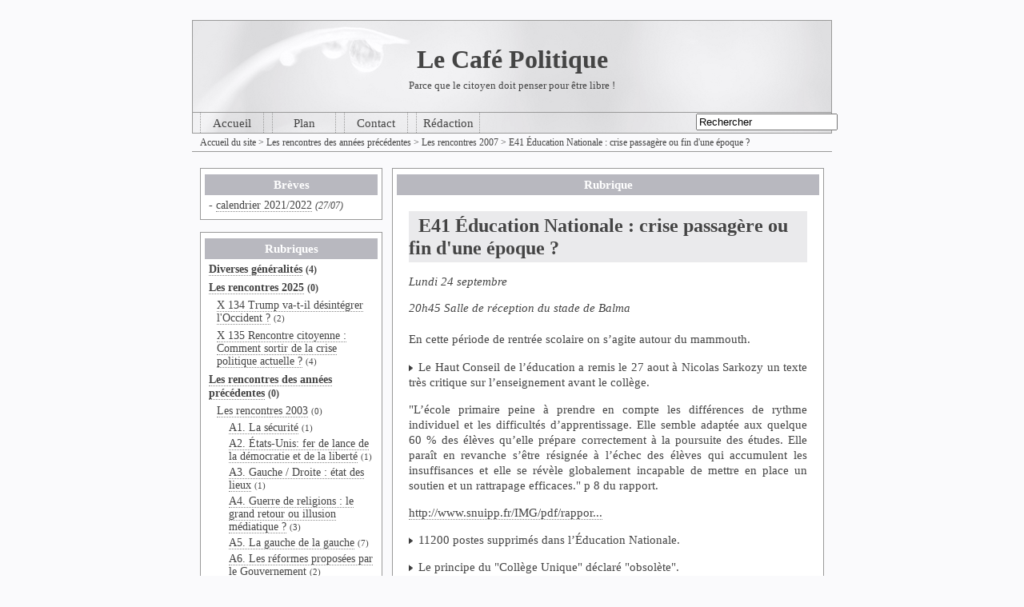

--- FILE ---
content_type: text/html; charset=utf-8
request_url: http://lecafepolitique.free.fr/spip.php?rubrique63
body_size: 8922
content:

<!DOCTYPE HTML PUBLIC "-//W3C//DTD HTML 4.01 Transitional//EN" "http://www.w3.org/TR/html4/loose.dtd">
<html lang="fr"> <!-- rubrique.html -->
	<head>
		
			
				<title>E41 Éducation Nationale : crise passagère ou fin d'une époque ? - Le Café Politique</title>
				<link rel="alternate" type="application/rss+xml" title="Syndiquer cette rubrique" href="http://lecafepolitique.free.fr/spip.php?page=backend&amp;id_rubrique=63" />
			
		
		<meta http-equiv="Content-Type" content="text/html; charset=utf-8" />
		<meta name="generator" content="SPIP" />
		<!-- Feuilles de style -->
		<link rel="stylesheet" href="squelettes/style.css" type="text/css" />
		<link rel="stylesheet" href="squelettes/styleperso.css" type="text/css" />
		<script type="text/javascript">

  var _gaq = _gaq || [];
  _gaq.push(['_setAccount', 'UA-32862846-1']);
  _gaq.push(['_trackPageview']);

  (function() {
    var ga = document.createElement('script'); ga.type = 'text/javascript'; ga.async = true;
    ga.src = ('https:' == document.location.protocol ? 'https://ssl' : 'http://www') + '.google-analytics.com/ga.js';
    var s = document.getElementsByTagName('script')[0]; s.parentNode.insertBefore(ga, s);
  })();

</script>
	</head>
	<body dir="ltr">
		<!-- Bloc principal englobant tous les autres -->
		<div id="mgs_page">

			<!-- Bloc d'en tete -->
			<div id="mgs_tete">
				<!-- Bloc d'inclusion du bandeau d'en tete -->
				
<!-- inc-bandeau.html -->
<!-- Bloc bandeau nom du site et menus generaux -->
<div id="mgs_bandeau">
	
	<h1><br />Le Café Politique</h1>
	<div class="mgs_descriptif">Parce que le citoyen doit penser pour être libre&nbsp;!</div>
</div><div id="mgs_menu_tete">
	<ul>
		<li><a href="http://lecafepolitique.free.fr/">Accueil</a></li>
		<li><a href="http://lecafepolitique.free.fr/spip/IMG/jpg/IMG/pdf/)https:/www.mondialisation.ca/les-dirigeants-arabes-dans-lhabit-du-serviteur-volontaire/ecrire/spip.php?page=plan">Plan</a></li>
		<li><a href="mailto:lecafepolitique@free.fr">Contact</a></li>
		<li><a href="ecrire/">R&eacute;daction</a></li>
		<li class="mgs_form_rech"><div class="formulaire_spip formulaire_recherche">
<a name="formulaire_recherche" id="formulaire_recherche"></a>
<form action="http://lecafepolitique.free.fr/spip.php?page=recherche" method="get"><div>
	
<input name='page' value='recherche' type='hidden' />
	
	<label for="recherche">Rechercher</label>
	<input type="text" class="forml" name="recherche" id="recherche" value="Rechercher" onfocus="this.value='';" />
</div>
</form>
</div></li>
	</ul>
</div>
<!-- /inc-bandeau.html -->
				
				<!-- Bloc hierarchie de navigation -->
				<div id="mgs_hierarchie">
					<a href="http://lecafepolitique.free.fr/">Accueil du site</a>
					
						&gt; <a href="spip.php?rubrique2">Les rencontres des années précédentes</a>
					
						&gt; <a href="spip.php?rubrique55">Les rencontres 2007</a>
					
						&gt; <a href="spip.php?rubrique63">E41 Éducation Nationale : crise passagère ou fin d'une époque ?</a>
					
				</div>
			</div> <!-- /mgs_tete -->
			
							
			<!-- Bloc central avec les menus et le contenu -->
			<div id="mgs_corps">

				<!-- Bloc menus de navigation -->
				<div id="mgs_navigation">
					<!-- Bloc d'inclusion du menu de navigation -->
					


<!-- inc-menu.html -->

<!-- Bloc liste des 10 dernieres breves -->

<div class="mgs_menu">
	<ul class="general">
		<li class="mgs_menu_titre">Br&egrave;ves</li>
		
		<li class="mgs_menu_item_breve">
			- <a href="spip.php?breve23" title="calendrier 2021/2022">calendrier 2021/2022</a>
			 <small><em>(27/07)</em></small>
		</li>
		
	</ul>
</div>


<!-- Bloc liste hierarchique de toutes les rubirques existantes -->
<div class="mgs_menu">
	<ul class="general">
		<li class="mgs_menu_titre">Rubriques</li>
		<li class="mgs_menu_item_0"><a href="spip.php?rubrique1">Diverses généralités</a>&nbsp;<small>(4)</small></li>
		<li class="mgs_menu_item_0"><a href="spip.php?rubrique199">Les rencontres 2025</a>&nbsp;<small>(0)</small></li>
		<li class="mgs_menu_item_1"><a href="spip.php?rubrique200">X 134 Trump va-t-il désintégrer l'Occident ?</a>&nbsp;<small>(2)</small></li>
		<li class="mgs_menu_item_1"><a href="spip.php?rubrique201">X 135 Rencontre citoyenne : Comment sortir de la crise politique actuelle ?</a>&nbsp;<small>(4)</small></li>
		<li class="mgs_menu_item_0"><a href="spip.php?rubrique2">Les rencontres des années précédentes</a>&nbsp;<small>(0)</small></li>
		<li class="mgs_menu_item_1"><a href="spip.php?rubrique37">Les rencontres 2003</a>&nbsp;<small>(0)</small></li>
		<li class="mgs_menu_item_2"><a href="spip.php?rubrique13">A1. La sécurité</a>&nbsp;<small>(1)</small></li>
		<li class="mgs_menu_item_2"><a href="spip.php?rubrique4">A2. États-Unis: fer de lance de la démocratie et de la liberté</a>&nbsp;<small>(1)</small></li>
		<li class="mgs_menu_item_2"><a href="spip.php?rubrique5">A3. Gauche / Droite : état des lieux</a>&nbsp;<small>(1)</small></li>
		<li class="mgs_menu_item_2"><a href="spip.php?rubrique6">A4. Guerre de religions : le grand retour ou illusion médiatique ?</a>&nbsp;<small>(3)</small></li>
		<li class="mgs_menu_item_2"><a href="spip.php?rubrique7">A5. La gauche de la gauche</a>&nbsp;<small>(7)</small></li>
		<li class="mgs_menu_item_2"><a href="spip.php?rubrique8">A6. Les réformes proposées par le Gouvernement</a>&nbsp;<small>(2)</small></li>
		<li class="mgs_menu_item_2"><a href="spip.php?rubrique18">A7. Plus ou moins d'impôt...Pour qui? Pour quoi?</a>&nbsp;<small>(4)</small></li>
		<li class="mgs_menu_item_2"><a href="spip.php?rubrique20">A8. Enfance en souffrance</a>&nbsp;<small>(3)</small></li>
		<li class="mgs_menu_item_2"><a href="spip.php?rubrique19">A9. Derrière le voile</a>&nbsp;<small>(3)</small></li>
		<li class="mgs_menu_item_1"><a href="spip.php?rubrique38">Les rencontres 2004</a>&nbsp;<small>(0)</small></li>
		<li class="mgs_menu_item_2"><a href="spip.php?rubrique21">B10.  Médias et politique</a>&nbsp;<small>(3)</small></li>
		<li class="mgs_menu_item_2"><a href="spip.php?rubrique23">B11 Elections régionales et cantonales</a>&nbsp;<small>(3)</small></li>
		<li class="mgs_menu_item_2"><a href="spip.php?rubrique24">B12 Projet de droite / Projet de gauche</a>&nbsp;<small>(2)</small></li>
		<li class="mgs_menu_item_2"><a href="spip.php?rubrique28">B13 La santé</a>&nbsp;<small>(2)</small></li>
		<li class="mgs_menu_item_2"><a href="spip.php?rubrique29">B14 Quelle Europe voulons nous faire ?</a>&nbsp;<small>(3)</small></li>
		<li class="mgs_menu_item_2"><a href="spip.php?rubrique31">B15. Rentrée sociale et politique </a>&nbsp;<small>(3)</small></li>
		<li class="mgs_menu_item_2"><a href="spip.php?rubrique32">B16 Après l'élection américaine</a>&nbsp;<small>(2)</small></li>
		<li class="mgs_menu_item_2"><a href="spip.php?rubrique33">B17 La paix en Palestine : demain ou dans mille ans ?</a>&nbsp;<small>(3)</small></li>
		<li class="mgs_menu_item_1"><a href="spip.php?rubrique39">Les rencontres 2005</a>&nbsp;<small>(0)</small></li>
		<li class="mgs_menu_item_2"><a href="spip.php?rubrique34">C18  Comment agir politiquement dans une démocratie?</a>&nbsp;<small>(2)</small></li>
		<li class="mgs_menu_item_2"><a href="spip.php?rubrique35">C19 Quelle Terre laisserons-nous à nos enfants ?</a>&nbsp;<small>(4)</small></li>
		<li class="mgs_menu_item_2"><a href="spip.php?rubrique36">C20 Référendum sur le projet de traité constitutionnel</a>&nbsp;<small>(4)</small></li>
		<li class="mgs_menu_item_2"><a href="spip.php?rubrique40">C21 Opinions citoyennes, choix politiques.</a>&nbsp;<small>(2)</small></li>
		<li class="mgs_menu_item_2"><a href="spip.php?rubrique41">C22 Après le référendum, la politique continue</a>&nbsp;<small>(3)</small></li>
		<li class="mgs_menu_item_2"><a href="spip.php?rubrique43">C23 La nature comme enjeu politique</a>&nbsp;<small>(4)</small></li>
		<li class="mgs_menu_item_2"><a href="spip.php?rubrique44">C24 Le modèle social français</a>&nbsp;<small>(3)</small></li>
		<li class="mgs_menu_item_2"><a href="spip.php?rubrique45">C25 Banlieues : les Exclus de la République</a>&nbsp;<small>(4)</small></li>
		<li class="mgs_menu_item_1"><a href="spip.php?rubrique46">Les rencontres 2006</a>&nbsp;<small>(0)</small></li>
		<li class="mgs_menu_item_2"><a href="spip.php?rubrique48">D26     OGM : enjeux sanitaires, environnementaux, économiques et démocratiques</a>&nbsp;<small>(1)</small></li>
		<li class="mgs_menu_item_2"><a href="spip.php?rubrique47">D27 CPE/CNE </a>&nbsp;<small>(1)</small></li>
		<li class="mgs_menu_item_2"><a href="spip.php?rubrique49">D28 Changer la société : réformes, crises, ruptures.</a>&nbsp;<small>(4)</small></li>
		<li class="mgs_menu_item_2"><a href="spip.php?rubrique50">D29 Notre "salut" passe t-il par la croissance ?.</a>&nbsp;<small>(6)</small></li>
		<li class="mgs_menu_item_2"><a href="spip.php?rubrique51">D30 Entre masturbation intellectuelle et engagement partisan : A quoi sert le Café Politique ?</a>&nbsp;<small>(0)</small></li>
		<li class="mgs_menu_item_2"><a href="spip.php?rubrique52">D31  Une politique d'immigration cohérente est-elle possible ?</a>&nbsp;<small>(3)</small></li>
		<li class="mgs_menu_item_2"><a href="spip.php?rubrique53">D32 Faire de la politique autrement</a>&nbsp;<small>(2)</small></li>
		<li class="mgs_menu_item_2"><a href="spip.php?rubrique54">D33 La droite divisée : quels sont les clivages ?</a>&nbsp;<small>(2)</small></li>
		<li class="mgs_menu_item_1"><a href="spip.php?rubrique55">Les rencontres 2007</a>&nbsp;<small>(0)</small></li>
		<li class="mgs_menu_item_2"><a href="spip.php?rubrique56">E34 La gauche et les présidentielles..</a>&nbsp;<small>(3)</small></li>
		<li class="mgs_menu_item_2"><a href="spip.php?rubrique57">E35 Quelle place pour l'écologie dans la politique ?</a>&nbsp;<small>(6)</small></li>
		<li class="mgs_menu_item_2"><a href="spip.php?rubrique58">E36 Grand débat citoyen.</a>&nbsp;<small>(5)</small></li>
		<li class="mgs_menu_item_2"><a href="spip.php?rubrique59">E37 Soirée électorale du 22 avril</a>&nbsp;<small>(1)</small></li>
		<li class="mgs_menu_item_2"><a href="spip.php?rubrique60">E38 La France entre deux élections</a>&nbsp;<small>(3)</small></li>
		<li class="mgs_menu_item_2"><a href="spip.php?rubrique61">E39 Un Dimanche de Campagne</a>&nbsp;<small>(0)</small></li>
		<li class="mgs_menu_item_2"><a href="spip.php?rubrique62">E40. 2007 : rupture et refondation ou simples adaptations ?</a>&nbsp;<small>(0)</small></li>
		<li class="mgs_menu_item_2"><a href="spip.php?rubrique63">E41 Éducation Nationale : crise passagère ou fin d'une époque ?</a>&nbsp;<small>(1)</small></li>
		<li class="mgs_menu_item_2"><a href="spip.php?rubrique64">E42 L’ECONOMIE SOCIALE DANS UNE ECONOMIE MONDIALISEE</a>&nbsp;<small>(3)</small></li>
		<li class="mgs_menu_item_2"><a href="spip.php?rubrique65">E43  Entre rupture sur la forme et évolution sur le fond, quelle est la nouvelle politique internationale de la France ?</a>&nbsp;<small>(2)</small></li>
		<li class="mgs_menu_item_1"><a href="spip.php?rubrique66">Les Rencontres 2008</a>&nbsp;<small>(0)</small></li>
		<li class="mgs_menu_item_2"><a href="spip.php?rubrique67">F44 La ville durable</a>&nbsp;<small>(5)</small></li>
		<li class="mgs_menu_item_2"><a href="spip.php?rubrique68">F45 Municipales 2008</a>&nbsp;<small>(2)</small></li>
		<li class="mgs_menu_item_2"><a href="spip.php?rubrique69">F46 Le travail : une approche économique.</a>&nbsp;<small>(3)</small></li>
		<li class="mgs_menu_item_2"><a href="spip.php?rubrique70">F47 Mai 68 : inventaire avant liquidation ?</a>&nbsp;<small>(1)</small></li>
		<li class="mgs_menu_item_2"><a href="spip.php?rubrique71">F48 Agriculture mondiale : comment mettre fin à la faim ?</a>&nbsp;<small>(4)</small></li>
		<li class="mgs_menu_item_2"><a href="spip.php?rubrique72">F49 Démocratie et contrôle social</a>&nbsp;<small>(3)</small></li>
		<li class="mgs_menu_item_2"><a href="spip.php?rubrique73">F50 Crise financière et économique : causes et conséquences.</a>&nbsp;<small>(3)</small></li>
		<li class="mgs_menu_item_2"><a href="spip.php?rubrique74">F51 Entre volonté politique, contraintes économiques, pression sociale et réflexions éthiques, où va notre justice ?</a>&nbsp;<small>(2)</small></li>
		<li class="mgs_menu_item_1"><a href="spip.php?rubrique75">Les rencontres 2009</a>&nbsp;<small>(0)</small></li>
		<li class="mgs_menu_item_2"><a href="spip.php?rubrique76">G52 La communauté urbaine du Grand Toulouse. Changements, projets, défis. </a>&nbsp;<small>(2)</small></li>
		<li class="mgs_menu_item_2"><a href="spip.php?rubrique77">G53 Quelle Europe faut-il construire pour affronter la crise ?</a>&nbsp;<small>(4)</small></li>
		<li class="mgs_menu_item_2"><a href="spip.php?rubrique78">G54 Les touaregs, le nucléaire, l'Afrique et nous...</a>&nbsp;<small>(2)</small></li>
		<li class="mgs_menu_item_2"><a href="spip.php?rubrique79">G55 Nicolas Sarkozy ; deux ans et un peu plus après l'élection présidentielle</a>&nbsp;<small>(1)</small></li>
		<li class="mgs_menu_item_2"><a href="spip.php?rubrique80">G56 Taxe carbone, emprunt national, prime à la casse...  Comment faire de la croissance verte ?</a>&nbsp;<small>(5)</small></li>
		<li class="mgs_menu_item_2"><a href="spip.php?rubrique81">G57 Travailleurs en souffrance</a>&nbsp;<small>(3)</small></li>
		<li class="mgs_menu_item_2"><a href="spip.php?rubrique82">G58  Copenhague : la mondialisation à l'épreuve du climat.</a>&nbsp;<small>(3)</small></li>
		<li class="mgs_menu_item_1"><a href="spip.php?rubrique83">Les rencontres 2010</a>&nbsp;<small>(0)</small></li>
		<li class="mgs_menu_item_2"><a href="spip.php?rubrique84">H 59 Face à la crise : le risque de la xénophobie</a>&nbsp;<small>(3)</small></li>
		<li class="mgs_menu_item_2"><a href="spip.php?rubrique85">H60 Que peut-on attendre des élections régionales ?</a>&nbsp;<small>(4)</small></li>
		<li class="mgs_menu_item_2"><a href="spip.php?rubrique86">H61 La réforme des retraites.</a>&nbsp;<small>(6)</small></li>
		<li class="mgs_menu_item_2"><a href="spip.php?rubrique87">H62  Gouverner la ville : Les habitants face à la puissance publique en Californie.</a>&nbsp;<small>(1)</small></li>
		<li class="mgs_menu_item_2"><a href="spip.php?rubrique88">H63   L'art, la société et la politique</a>&nbsp;<small>(2)</small></li>
		<li class="mgs_menu_item_2"><a href="spip.php?rubrique89">H64 Réformes et expulsions contestées, affaires et crises qui n’en finissent pas ; une rentrée difficile pour le pouvoir. </a>&nbsp;<small>(2)</small></li>
		<li class="mgs_menu_item_2"><a href="spip.php?rubrique90">H65 Bilan social et politique d’une mobilisation exceptionnelle</a>&nbsp;<small>(3)</small></li>
		<li class="mgs_menu_item_1"><a href="spip.php?rubrique91">Les rencontres 2011</a>&nbsp;<small>(0)</small></li>
		<li class="mgs_menu_item_2"><a href="spip.php?rubrique92">I66 Notre système de santé est-il performant ? </a>&nbsp;<small>(1)</small></li>
		<li class="mgs_menu_item_2"><a href="spip.php?rubrique93">I67 Énergie nucléaire, gaz de schiste, pétrole, charbon...  périls et nécessités.</a>&nbsp;<small>(2)</small></li>
		<li class="mgs_menu_item_2"><a href="spip.php?rubrique94">I68 Le maire et le citoyen à l’épreuve de la complexité intercommunale</a>&nbsp;<small>(1)</small></li>
		<li class="mgs_menu_item_2"><a href="spip.php?rubrique95">I69 Assemblée générale du Café Politique</a>&nbsp;<small>(1)</small></li>
		<li class="mgs_menu_item_2"><a href="spip.php?rubrique97">I70 Enseignement supérieur et recherche : état des lieux et perspectives</a>&nbsp;<small>(4)</small></li>
		<li class="mgs_menu_item_2"><a href="spip.php?rubrique98">I71 Europe : le temps des désillusions.</a>&nbsp;<small>(6)</small></li>
		<li class="mgs_menu_item_1"><a href="spip.php?rubrique99">Les rencontres 2012</a>&nbsp;<small>(0)</small></li>
		<li class="mgs_menu_item_2"><a href="spip.php?rubrique100">J72 Concilier croissance, justice sociale et environnement</a>&nbsp;<small>(4)</small></li>
		<li class="mgs_menu_item_2"><a href="spip.php?rubrique101">J73  Présidentielle : les candidats, les propositions, le peuple</a>&nbsp;<small>(2)</small></li>
		<li class="mgs_menu_item_2"><a href="spip.php?rubrique102">J74 Législatives : débat citoyen</a>&nbsp;<small>(3)</small></li>
		<li class="mgs_menu_item_2"><a href="spip.php?rubrique103">J75 Assemblée générale du Café Politique</a>&nbsp;<small>(0)</small></li>
		<li class="mgs_menu_item_2"><a href="spip.php?rubrique104">J76 Quel cap pour François Hollande ?</a>&nbsp;<small>(3)</small></li>
		<li class="mgs_menu_item_2"><a href="spip.php?rubrique105">J77 Alimentation : un choix de société</a>&nbsp;<small>(8)</small></li>
		<li class="mgs_menu_item_1"><a href="spip.php?rubrique107">Les rencontres 2013</a>&nbsp;<small>(0)</small></li>
		<li class="mgs_menu_item_2"><a href="spip.php?rubrique108">K78 Une approche politique de la société numérique</a>&nbsp;<small>(4)</small></li>
		<li class="mgs_menu_item_2"><a href="spip.php?rubrique109">K79 Populisme : les contradictions de la démocratie</a>&nbsp;<small>(3)</small></li>
		<li class="mgs_menu_item_2"><a href="spip.php?rubrique110">K80 Toulouse Métropole à l'heure du développement durable</a>&nbsp;<small>(2)</small></li>
		<li class="mgs_menu_item_2"><a href="spip.php?rubrique111">K81 Assemblée générale du Café Politique</a>&nbsp;<small>(0)</small></li>
		<li class="mgs_menu_item_2"><a href="spip.php?rubrique112">K82 Les scientifiques, les médias et la politique</a>&nbsp;<small>(2)</small></li>
		<li class="mgs_menu_item_2"><a href="spip.php?rubrique113">K83 Cultures, territoires et politique</a>&nbsp;<small>(2)</small></li>
		<li class="mgs_menu_item_1"><a href="spip.php?rubrique114">Les rencontres 2014</a>&nbsp;<small>(0)</small></li>
		<li class="mgs_menu_item_2"><a href="spip.php?rubrique115">M84 Débat public : les élections municipales à Balma</a>&nbsp;<small>(4)</small></li>
		<li class="mgs_menu_item_2"><a href="spip.php?rubrique116">M85 Dans quel monde voulons-nous vivre ?</a>&nbsp;<small>(9)</small></li>
		<li class="mgs_menu_item_2"><a href="spip.php?rubrique118">M86 Élections européennes</a>&nbsp;<small>(5)</small></li>
		<li class="mgs_menu_item_2"><a href="spip.php?rubrique119">M87 Assemblée générale du Café Politique</a>&nbsp;<small>(0)</small></li>
		<li class="mgs_menu_item_2"><a href="spip.php?rubrique120">M88 La réforme territoriale</a>&nbsp;<small>(2)</small></li>
		<li class="mgs_menu_item_2"><a href="spip.php?rubrique121">M89 Quelle gauche pour demain ?</a>&nbsp;<small>(4)</small></li>
		<li class="mgs_menu_item_1"><a href="spip.php?rubrique122">Les rencontres 2015</a>&nbsp;<small>(0)</small></li>
		<li class="mgs_menu_item_2"><a href="spip.php?rubrique123">N90 Emploi : penser global, agir local</a>&nbsp;<small>(3)</small></li>
		<li class="mgs_menu_item_2"><a href="spip.php?rubrique124">N91 République et laïcité</a>&nbsp;<small>(3)</small></li>
		<li class="mgs_menu_item_2"><a href="spip.php?rubrique129">N92 Rencontre autour de l'actualité politique</a>&nbsp;<small>(1)</small></li>
		<li class="mgs_menu_item_2"><a href="spip.php?rubrique128">N93 Adapter la ville au changement climatique</a>&nbsp;<small>(4)</small></li>
		<li class="mgs_menu_item_2"><a href="spip.php?rubrique131">N94 Les élections régionales</a>&nbsp;<small>(2)</small></li>
		<li class="mgs_menu_item_2"><a href="spip.php?rubrique132">N95 Les enjeux de la COP21</a>&nbsp;<small>(3)</small></li>
		<li class="mgs_menu_item_1"><a href="spip.php?rubrique134">Les rencontres 2016</a>&nbsp;<small>(0)</small></li>
		<li class="mgs_menu_item_2"><a href="spip.php?rubrique133">O096 2015/... : la France en guerre</a>&nbsp;<small>(3)</small></li>
		<li class="mgs_menu_item_2"><a href="spip.php?rubrique137">O097 Quelle agriculture pour demain ?</a>&nbsp;<small>(1)</small></li>
		<li class="mgs_menu_item_2"><a href="spip.php?rubrique135">O098 Assemblée générale du Café Politique</a>&nbsp;<small>(1)</small></li>
		<li class="mgs_menu_item_2"><a href="spip.php?rubrique138">O099 La démocratie</a>&nbsp;<small>(2)</small></li>
		<li class="mgs_menu_item_2"><a href="spip.php?rubrique139">O100 Balma dans la métropole : horizon 2030</a>&nbsp;<small>(0)</small></li>
		<li class="mgs_menu_item_1"><a href="spip.php?rubrique141">Les rencontres 2017</a>&nbsp;<small>(2)</small></li>
		<li class="mgs_menu_item_2"><a href="spip.php?rubrique140">P101 La "gauche" est-elle hors course ?</a>&nbsp;<small>(2)</small></li>
		<li class="mgs_menu_item_2"><a href="spip.php?rubrique144">P102 Élections : faire... ou défaire l'Europe ?</a>&nbsp;<small>(1)</small></li>
		<li class="mgs_menu_item_2"><a href="spip.php?rubrique145">P103 Législatives : débat citoyen</a>&nbsp;<small>(0)</small></li>
		<li class="mgs_menu_item_2"><a href="spip.php?rubrique146">P104 La France est-elle en marche vers le libéralisme autoritaire ?</a>&nbsp;<small>(2)</small></li>
		<li class="mgs_menu_item_1"><a href="spip.php?rubrique150">Les rencontres 2018</a>&nbsp;<small>(0)</small></li>
		<li class="mgs_menu_item_2"><a href="spip.php?rubrique149">Q105 Jusqu'où l'inégalité est-elle acceptable en démocratie ?</a>&nbsp;<small>(2)</small></li>
		<li class="mgs_menu_item_2"><a href="spip.php?rubrique151">Q106 Intelligence Artificielle : faut-il avoir peur des robots ou des hommes ? </a>&nbsp;<small>(6)</small></li>
		<li class="mgs_menu_item_2"><a href="spip.php?rubrique152">Q107  Faut-il adapter ou euthanasier le modèle social français ?</a>&nbsp;<small>(5)</small></li>
		<li class="mgs_menu_item_2"><a href="spip.php?rubrique153">Q108  Le libéralisme économique est-il compatible avec l'écologie ?</a>&nbsp;<small>(6)</small></li>
		<li class="mgs_menu_item_2"><a href="spip.php?rubrique154">Q109 L'eau de Toulouse Métropole</a>&nbsp;<small>(2)</small></li>
		<li class="mgs_menu_item_1"><a href="spip.php?rubrique156">Les rencontres 2019</a>&nbsp;<small>(1)</small></li>
		<li class="mgs_menu_item_2"><a href="spip.php?rubrique155">R110 La réponse du Café Politique à Emmanuel Macron</a>&nbsp;<small>(11)</small></li>
		<li class="mgs_menu_item_2"><a href="spip.php?rubrique157">R111 Souveraineté populaire, souveraineté nationale </a>&nbsp;<small>(2)</small></li>
		<li class="mgs_menu_item_2"><a href="spip.php?rubrique159">R112 Elections européennes </a>&nbsp;<small>(3)</small></li>
		<li class="mgs_menu_item_2"><a href="spip.php?rubrique160">R113  Effondrement, déclin ou résilience : quel avenir pour notre civilisation ?</a>&nbsp;<small>(4)</small></li>
		<li class="mgs_menu_item_1"><a href="spip.php?rubrique161">Les rencontres 2020</a>&nbsp;<small>(0)</small></li>
		<li class="mgs_menu_item_2"><a href="spip.php?rubrique162">S114 Emmanuel Macron et l'illusion du "en même temps"</a>&nbsp;<small>(4)</small></li>
		<li class="mgs_menu_item_2"><a href="spip.php?rubrique163">S115 Débat public :  les élections municipales à Balma</a>&nbsp;<small>(0)</small></li>
		<li class="mgs_menu_item_2"><a href="spip.php?rubrique165">S116 Que nous apprend le Covid-19 ?</a>&nbsp;<small>(6)</small></li>
		<li class="mgs_menu_item_2"><a href="spip.php?rubrique167">S117 Questions autour de la dette publique</a>&nbsp;<small>(3)</small></li>
		<li class="mgs_menu_item_2"><a href="spip.php?rubrique169">S118 Usage des données et des modèles scientifiques dans le débat public</a>&nbsp;<small>(3)</small></li>
		<li class="mgs_menu_item_2"><a href="spip.php?rubrique170">S119 Vers un choix libre de sa fin de vie ?</a>&nbsp;<small>(4)</small></li>
		<li class="mgs_menu_item_1"><a href="spip.php?rubrique171">Les rencontres 2021</a>&nbsp;<small>(0)</small></li>
		<li class="mgs_menu_item_2"><a href="spip.php?rubrique172">T120 Comment arbitrer entre sécurité et libertés démocratiques ?</a>&nbsp;<small>(4)</small></li>
		<li class="mgs_menu_item_2"><a href="spip.php?rubrique173">T121  Quels combats pour la gauche au 21ème siècle ?</a>&nbsp;<small>(5)</small></li>
		<li class="mgs_menu_item_2"><a href="spip.php?rubrique176">T122 La France est-elle encore un grand pays scientifique ?</a>&nbsp;<small>(7)</small></li>
		<li class="mgs_menu_item_2"><a href="spip.php?rubrique177">T123 Alimentation : responsabilité individuelle et enjeux collectifs</a>&nbsp;<small>(5)</small></li>
		<li class="mgs_menu_item_1"><a href="spip.php?rubrique178">Les rencontres 2022</a>&nbsp;<small>(0)</small></li>
		<li class="mgs_menu_item_2"><a href="spip.php?rubrique179">U124 Abstention : l'impasse démocratique</a>&nbsp;<small>(6)</small></li>
		<li class="mgs_menu_item_2"><a href="spip.php?rubrique183">U125 Climat : la France à l'heure des choix énergétiques</a>&nbsp;<small>(8)</small></li>
		<li class="mgs_menu_item_2"><a href="spip.php?rubrique184">U126 Histoire et mémoire : Comment faire vivre la mémoire des luttes sociales et politiques</a>&nbsp;<small>(3)</small></li>
		<li class="mgs_menu_item_2"><a href="spip.php?rubrique185">U127 Annulé. Législatives 2022 : débat citoyen</a>&nbsp;<small>(0)</small></li>
		<li class="mgs_menu_item_2"><a href="spip.php?rubrique186">U128 Inflation</a>&nbsp;<small>(1)</small></li>
		<li class="mgs_menu_item_2"><a href="spip.php?rubrique187">U129 Malaise dans l'éducation</a>&nbsp;<small>(4)</small></li>
		<li class="mgs_menu_item_1"><a href="spip.php?rubrique188">Les rencontres 2023</a>&nbsp;<small>(1)</small></li>
		<li class="mgs_menu_item_2"><a href="spip.php?rubrique194">V130 Retraites : exigences comptables et désir de justice sociale</a>&nbsp;<small>(2)</small></li>
		<li class="mgs_menu_item_2"><a href="spip.php?rubrique195">V131 Débat libre sur les questions d'actualités</a>&nbsp;<small>(0)</small></li>
		<li class="mgs_menu_item_1"><a href="spip.php?rubrique196">Les rencontres 2024</a>&nbsp;<small>(1)</small></li>
		<li class="mgs_menu_item_2"><a href="spip.php?rubrique197">W 132 Élections européennes</a>&nbsp;<small>(3)</small></li>
		<li class="mgs_menu_item_2"><a href="spip.php?rubrique198">W 133 Élections législatives 2024</a>&nbsp;<small>(0)</small></li>
		<li class="mgs_menu_item_0"><a href="spip.php?rubrique17">Textes divers</a>&nbsp;<small>(52)</small></li>
		
	</ul>
</div>

<!-- Bloc liste des 10 dernieres message des forums -->



<!-- Bloc liste des 10 dernieres sites references -->

<div class="mgs_menu">
	<ul class="general">
		<li class="mgs_menu_titre">Sites</li>
		
		<li class="mgs_menu_item_breve">
			- <a href="http://www.dietetiquebruzac.com/fr/index.php">DIETETIQUE, COMPORTEMENT</a>
		</li>
		
		<li class="mgs_menu_item_breve">
			- <a href="http://www.cyberacteurs.org/">Cyberacteurs</a>
		</li>
		
		<li class="mgs_menu_item_breve">
			- <a href="http://meilleursite.org/politique/">Meilleurs sites politiques</a>
		</li>
		
		<li class="mgs_menu_item_breve">
			- <a href="http://geo-phile.net/">Geo-phile</a>
		</li>
		
		<li class="mgs_menu_item_breve">
			- <a href="http://apcveb.free.fr">APCVEB</a>
		</li>
		
	</ul>
</div>


<!-- Bloc liste des 10 dernieres syndications -->

<!-- /inc-menu.html -->
					
					<!-- Bloc d'inclusion du pied de page (logos Rss et Spip) -->
					

<!-- inc-pied.html -->
<div class="mgs_menu">

<div>
	<a href="http://lecafepolitique.free.fr/spip/IMG/jpg/IMG/pdf/)https:/www.mondialisation.ca/les-dirigeants-arabes-dans-lhabit-du-serviteur-volontaire/ecrire/(http:/www.dietetiquebruzac.com/fr/spip.php?page=backend" title="Syndiquer tout le site">
		<img src="dist/feed.png" alt="Suivre la vie du site" width="16" height="16" class="format_png" />
		<small>&nbsp;RSS&nbsp;2.0</small>
	</a> |
	<a href="http://www.spip.net" title="Site r&eacute;alis&eacute; avec SPIP">
		<img src="dist/spip.png" alt="SPIP" width="48" height="16" class="format_png" />
	</a>
</div>

<!-- début du code Toulouse-annuaire -->
<div><a href="http://www.toulouse-annuaire.com/actualite/politique/" title="référencé sur Toulouse-annuaire">Référencé sur Toulouse-annuaire</a></div>
<!-- fin du code Toulouse-annuaire -->

<!-- début du code Wikio -->
<a target="_blank" href="http://www.wikio.fr/subscribethis?url=http%3A%2F%2Flecafepolitique.free.fr%2Fspip.php%3Fpage%3Dbackend"><img src="http://www.wikio.fr/shared/images/wikiothis/buttons/wikio_btn_abo-univ_rounded_fr.png" style="border: none;" alt="http://www.wikio.fr"/></a>
<!-- fin du code Wikio -->

<!-- /inc-pied.html -->
</div>
				</div> <!-- /mgs_navigation -->


				<!-- Bloc du contenu principal -->
				<div class="contenu" id="mgs_principal">
					<!-- Boucle principale -->
					
					
					<!-- Bloc d'infos de la rubrique selectionnee -->
					<div class="mgs_bloc">
						<ul class="general">
							<li class="mgs_menu_titre">Rubrique</li>
							<li class="mgs_menu_item_article">
								
								<h2 class="mgs_titre">&nbsp;&nbsp;E41 Éducation Nationale : crise passagère ou fin d'une époque ?</h2>
							        <div class="mgs_intro"><p class="spip">Lundi 24 septembre</p>

<p class="spip">20h45 Salle de réception du stade de Balma</p></div>
								<div class="mgs_texte"><p class="spip">En cette période de rentrée scolaire on s&#8217;agite autour du mammouth.</p>

<p class="spip"><img src="dist/puce.gif" width="8" height="11" alt="-" />&nbsp;Le Haut Conseil de l’éducation a remis le 27 aout à Nicolas Sarkozy un texte très critique sur l’enseignement avant le collège.</p>

<p class="spip">"L’école primaire peine à prendre en compte les différences de rythme individuel et les difficultés d’apprentissage. Elle semble adaptée aux quelque 60&nbsp;% des élèves qu’elle prépare correctement à la poursuite des études. Elle paraît en revanche s’être résignée à l’échec des élèves qui accumulent les insuffisances et elle se révèle globalement incapable de mettre en place un soutien et un rattrapage efficaces." p 8 du rapport.</p>

<p class="spip"><a href="http://www.snuipp.fr/IMG/pdf/rapportHCE_final_ok.pdf" class="spip_url spip_out">http://www.snuipp.fr/IMG/pdf/rappor...</a></p>

<p class="spip"><img src="dist/puce.gif" width="8" height="11" alt="-" />&nbsp;11200 postes supprimés dans l&#8217;Éducation Nationale.</p>

<p class="spip"><img src="dist/puce.gif" width="8" height="11" alt="-" />&nbsp;Le principe du "Collège Unique" déclaré "obsolète".</p>

<p class="spip"><img src="dist/puce.gif" width="8" height="11" alt="-" />&nbsp;la carte scolaire en voie de disparition.</p>

<p class="spip"><img src="dist/puce.gif" width="8" height="11" alt="-" />&nbsp;Les enquêtes comparatives internationales telles que PISA et PIRLS confirment d&#8217;année en année le recul de la France. Notre pays semble de moins en moins capable de former une jeunesse apte à aborder avec profit l&#8217;enseignement supérieur.</p>

<p class="spip"><a href="http://www.oecd.org/document/8/0,3343,fr_2649_34515_2675408_1_1_1_1,00.html" class="spip_url spip_out">http://www.oecd.org/document/8/0,33...</a></p>

<p class="spip"><a href="http://portal.unesco.org/education/fr/ev.php-URL_ID=36039&amp;URL_DO=DO_TOPIC&amp;URL_SECTION=201.html" class="spip_url spip_out">http://portal.unesco.org/education/...</a></p>

<p class="spip">Certains sociologues, comme Eric Maurin, voient dans les difficultés actuelles le prix à payer pour démocratiser un système anciennement réservé à la bourgeoisie. Cette démocratisation s&#8217;est pourtant faite essentiellement dans les années 60/80, époque où les programmes étaient extrêmement exigeants. Le bilan est discutable, mais c&#8217;est en s&#8217;appuyant sur une vision assez négative, que le pouvoir en place semble vouloir justifier sa politique éducative.</p>

<p class="spip"><img src="dist/puce.gif" width="8" height="11" alt="-" />&nbsp;Économie sur l&#8217;enseignement de masse grâce à des réductions sur les horaires d&#8217;enseignement et donc de postes.</p>

<p class="spip"><img src="dist/puce.gif" width="8" height="11" alt="-" />&nbsp;Dérégulation (carte scolaire, contenus des programmes, moyens financiers...) pour essayer de faciliter la compétition entre établissements.</p>

<p class="spip"><img src="dist/puce.gif" width="8" height="11" alt="-" />&nbsp;Grand retour du respect et de l&#8217;autorité dans le discours pédagogique.</p>

<p class="spip">La privatisation ne semble pas dans l&#8217;immédiat à l&#8217;ordre du jour, mais l&#8217;école semble évoluer en profondeur. Dans le temps, l&#8217;École essayait d&#8217;être une Institution Républicaine, chargée de former des citoyens responsables, cultivés et efficaces. Maintenant, dans notre société de consommation, les parents doivent définir le meilleur parcours pour rentrer dans les établissements, qui prépareront au mieux leurs enfants à la compétition sociale. L&#8217;élitisme républicain, qui mettait en avant les figures de Pasteur ou de Marie Curie, est mort depuis longtemps. La volonté d&#8217;épanouir la jeunesse, rêve des "pédagogistes", n&#8217;est plus à l&#8217;ordre du jour. L&#8217;école maintenant veut fabriquer les nouvelles élites modernes, celles qui se mesurent à la capacité à gagner beaucoup d&#8217;argent.</p>

<p class="spip">Adapter ce qui doit l&#8217;être, tout en conservant l&#8217;essentiel des grandes valeurs éducatives, est certainement un enjeu majeur pour le pouvoir en place mais aussi pour tous les français.</p>

<p class="spip">C&#8217;est sur ce thème que nous vous invitons à venir débattre ce lundi 24 septembre.</p>

<p class="spip">L&#8217;équipe du Café Politique</p>

<hr class="spip" />
<p class="spip"><img src="dist/puce.gif" width="8" height="11" alt="-" />&nbsp;Si ce sujet vous inspire, vous pouvez envoyer une contribution qui sera placée sur le site&nbsp;: <a href="http://lecafepolitique.free.fr" class="spip_url spip_out">http://lecafepolitique.free.fr</a> 
<br /><img src="dist/puce.gif" width="8" height="11" alt="-" />&nbsp;La salle de réception du stade de Balma se trouve derrière les tribunes du stade au premier étage. Le stade est près de la sortie de la rocade N&#176;16 (Balma / Soupetard) au premier Rond point en direction de Balma. Il y a un grand parking à l&#8217;entrée du stade. 
<br /><img src="dist/puce.gif" width="8" height="11" alt="-" />&nbsp;Pour des renseignements ou pour donner l&#8217;adresse d&#8217;amis qui veulent suivre nos activités écrire à&nbsp;: <a href="mailto:fsp@cict.fr" class="spip_url spip_out">fsp@cict.fr</a> ou téléphoner au 05 61 24 44 59</p></div>
								<h4 class="mgs_repondre"></h4>
							</li>
						</ul>
					</div>
					
					 <!-- Boucle des sous-roubriques -->
					
					
					 <!-- Boucle des articles -->
					<div id="fragment_html_719970a31cff9e519e12f643558900dc_articles" class="fragment">
					<div class="mgs_bloc">
						<ul class="general">
							<li class="mgs_menu_titre">Articles publi&eacute;s : 1&nbsp;<small>(tri&eacute;s par date)</small>
								</li>
							
							<li class="mgs_menu_item_article">
								
								<h3 class="mgs_titre">&nbsp;&nbsp;<a href="spip.php?article165">Enjeux éducatifs</a></h3>
								<p class="mgs_infos">jeudi 20 septembre 2007, par  <a href="spip.php?auteur22">Joseph Saint Pierre</a></p>
								<div class="mgs_intro">Je pense que l’expression "Éducation Nationale" et la présentation du café risquent de ramener les enjeux éducatifs à ceux de la seule institution scolaire, de&nbsp;(...)</div>
								<div class="mgs_chemin"></div>
							</li>
							
							
						</ul>
					</div>
					<!-- /fragment_html_719970a31cff9e519e12f643558900dc_articles --></div>					
					
					
					
				</div> <!-- /contenu -->
			</div> <!-- /corps -->
		</div> <!-- /page -->
	</body>
</html> <!-- /rubrique.html -->


--- FILE ---
content_type: text/css
request_url: http://lecafepolitique.free.fr/squelettes/style.css
body_size: 18065
content:
/****************************************************/
/* MiniGriSpip 1.4.2 - 2006 (c) FredoMkb */
/* Styles pour le squelette "MiniGriSpip" */

/****************************************************/
/*** Styles generaux qui s'appliquent à l'ensemble des documents Html... ***/
/** Parametres du fond de la page totale **/
/* La balise "body" */
body {
	background-color: #fafafc;
}

/* Parametres generaux des titres, balises "h1" à "h6" */
h1,h2,h3,h4,h5,h6 {
	line-height: 1em;
	font-weight: bold;
	margin: 0px;
	padding: 0px;
}

/** Parametres generaux des liens **/
/* Liens simples */
a {
	text-decoration: none;
	color: #444;
	border-bottom-style: dotted;
	border-bottom-color: #888;
	border-bottom-width: 1px;
}

/* Liens simples (syntaxe alternative) */
a:link {
	text-decoration: none;
	color: #444;
	border-bottom-style: dotted;
	border-bottom-color: #888;
	border-bottom-width: 1px;
}

/* Liens visites */
a:visited {
	text-decoration: none;
	color: #444;
	border-bottom-style: dotted;
	border-bottom-color: #888;
	border-bottom-width: 1px;
}

/* Liens survoles */
a:hover {
	text-decoration: none;
	color: #444;
	border-bottom-color: #444;
	border-bottom-width: 1px;
	border-bottom-style: solid;
	background-color: #eaeaec;
	border-bottom-color: #000;
}

/* Liens sur les images */
/* Pour supprimer l'affichage d'un cadre noir autour
des images comportant un lien sous Firefox */
a img {
	text-decoration: none;
	border-style: none;
}

/****************************************************/
/*** Le bloc "page" qui englobe tout le site ***/
#mgs_page {
	width: 800px;
	color: #444;
	font-size: 1em;
	margin-right: auto;
	margin-left: auto;
	background-color: #fafafc;
}

/****************************************************/
/*** Le bloc "tete" qui englobe tous les elements de l'en-tete du site ***/
/** Le bloc "tete" lui meme **/
#mgs_tete {
	width: 800px;
	border-style: none;
	margin: 0px;
	padding: 0px;
	background-color: #fafafc;
}

/** Parametres des liens dans l'en-tete **/
/* Liens simples */
#mgs_tete a, #mgs_tete a:link {
	text-decoration: none;
	color: #444;
	border-style: none;
}

/* Liens survoles */
#mgs_tete a:hover {
	color: #000;
	background-color: #eaeaec;
}

/** Parametres du bloc "bandeau" contenant l'image et le titre du site **/
/* Le bloc "bandeau" lui meme */
#mgs_bandeau {
	text-align:center;
	height: 140px;
	border:1px solid #999;
	margin-top: 25px;
	margin-bottom: 0px;
	background-color: #eaeaec;
	padding: 0px;
	background-repeat: no-repeat;
	background-image: url(FondBandeau.png);
}

/* Le titre et le descriptif du site */
#mgs_bandeau h1 {
	margin: 0px 120px;
	padding: 0px;
}

.mgs_descriptif {
	font-size: 0.8em;
	line-height: 1.2em;
	text-align: center;
	margin: 10px 120px 0px;
	padding: 0;
}

/** Parametres des menus de l'en-tete : Accueil, Plan, Contact et Redaction **/
/* Le bloc "menu" lui meme */
#mgs_menu_tete {
	font-size: 0.95em;
	text-align: center;
	line-height: 1em;
	height: 25px;
	margin: 0px;
	margin-top: -27px;
	padding: 0px;
	border-top-color: #999;
	border-top-width: 1px;
	border-top-style: solid;
}

/* La liste des boutons */
#mgs_menu_tete ul {
	list-style: none;
	margin: 0px;
	padding-right: 5px;
	padding-left: 5px;
	padding-top: 0px;
	padding-bottom: 0px;
	height: 100%;
}

/* Chaque bouton */
#mgs_menu_tete li {
	list-style: none;
	text-align: center;
	width: 80px;
	float: left;
	padding: 0px;
	height: 100%;
	margin-top: 0px;
	margin-right: 5px;
	margin-bottom: 0px;
	margin-left: 5px;
}

/** Parametres des liens des menus de l'en-tete **/
/* Liens simples */
#mgs_menu_tete li a, #mgs_menu_tete li a:link {
	display: block;
	border-right-color: #999;
	border-right-style: dotted;
	border-right-width: 1px;
	border-left-color: #999;
	border-left-style: dotted;
	border-left-width: 1px;
	height: 100%;
	padding: 0px;
	margin: 0px;
	line-height: 175%;
}

/* Liens survoles */
#mgs_menu_tete li a:hover {
	border-right-style: solid;
	border-left-style: solid;
	background-color: #fff;
}

/** Parametres du champ de recherche des menus de l'en-tete **/
/* Le champ de recherche lui meme */
#mgs_menu_tete .mgs_form_rech {
	clear: none; 
	float: right;
	width: 160px;
	margin: 1px 5px;
	padding: 0px;
	background-color: inherit;
}

/* Les liens simples du champ de recherche */
.mgs_form_rech a, .mgs_form_rech a:link {
	border-style: none;
}

/* Les liblelles du champ de recherche */
#mgs_menu_tete label {
	display: none;
}

/* Le formulaire du champ de recherche */
#mgs_menu_tete form {
	margin: 0px;
	padding: 0px;
}

/** Parametres du bandeau contenant la hierarchie des pages **/
/* Le bandeau lui meme */
#mgs_hierarchie {
	font-size: 0.75em;
	text-align: left;
	margin: 0px;
	padding-top: 5px;
	padding-bottom: 3px;
	padding-right: 10px;
	padding-left: 10px;
	border-bottom-color: #999;
	border-bottom-style: solid;
	border-bottom-width: 1px;
}

/****************************************************/
/*** Parametres generaux de l'affichage des chemins d'acces ***/
/* Formatage du contenu des hierarchies */
.mgs_chemin {
	font-size: 0.75em;
	text-align: left;
	margin: 0px;
	padding-top: 3px;
	padding-bottom: 3px;
	padding-right: 0px;
	padding-left: 0px;
	border-bottom-color: #999;
	border-bottom-style: solid;
	border-bottom-width: 1px;	
}

/* Formatage liens simples des hierarchies */
.mgs_chemin a, .mgs_chemin a:link {
	text-decoration: none;
	color: #444;
	border-style: none;
}

/* Formatage liens survoles des hierarchies */
.mgs_chemin a:hover {
	color: #000;
	background-color: #eaeaec;
}


/****************************************************/
/*** Parametres du bloc "corps" contenant la navigation et les contenus ***/
/** Le bloc "corps" lui meme **/
#mgs_corps {
	width: 780px;
	padding: 10px;
	margin-top: 10px;
}

/****************************************************/
/*** Le bloc de navigation contenant les menus de navigation et des resumes ***/
/** Le bloc "navigation" lui meme **/
#mgs_navigation {
	width: 228px;
	margin: 0px;
	float:left;
	top: 190px;
}

/** Le bloc menu de pied de navigation (logos Rss et Spip) **/
.mgs_pied {
	text-align: center; 
	padding: 8px;
	margin-top: 8px;
	border-top-color: #999;
	border-top-width: 1px;
	border-top-style: solid;
	margin-bottom: 0;
}

/** Formatage general des blocs menus de la navigation **/
/* Les blocs "menu" eux memes */
.mgs_menu {
	border-color: #999;
	border-width: 1px;
	border-style: solid;
	margin-bottom: 15px;
	text-align: center;
	padding: 5px;
	background-color: #fff;
}

/** Formatage general de l'affichage des listes **/
/* Les listes */
.mgs_menu ul {
	margin: 0px;
	padding: 0px;
	list-style: none;
}

/* Les elements des listes */
.mgs_menu li {
	list-style: none;
	margin-top: 2px;
	margin-bottom: 2px;
}

/* Element de menu hors titre de rubrique */
.mgs_menu_item {
	font-size: 90%;
	padding-top: 2px;
	padding-bottom: 0px;
}

/** Formatage general de la liste du bloc de navigation des rubriques **/
/* Formatage de la rubrique selectionnee */
.mgs_menu_selected {
	background-color: #eaeaec;
	font-weight: bold;
}

/* menu-item-0 à 6 : formatage des titres de chaque rubrique */
.mgs_menu_item_0 {
	font-size:90%;
	text-align:left;
	padding-left:5px;
	font-weight:800;
	padding-top: 2px;
	padding-bottom: 2px;
}

.mgs_menu_item_1 {
	font-size:86%;
	padding-left: 15px;
	text-align:left;
	padding-top: 2px;
	padding-bottom: 2px;
}

.mgs_menu_item_2 {
	font-size: 86%;
	padding-left: 30px;
	text-align:left;
	padding-top: 1px;
	padding-bottom: 1px;
}

.mgs_menu_item_3 {
	font-size: 82%;
	padding-left: 45px;
	text-align:left;
	padding-top: 1px;
	padding-bottom: 1px;
}

.mgs_menu_item_4 {
	font-size: 82%;
	padding-left: 60px;
	text-align:left;
	padding-top: 0px;
	padding-bottom: 0px;
}

.mgs_menu_item_5 {
	font-size: 78%;
	padding-left: 75px;
	text-align:left;
	padding-top: 0px;
	padding-bottom: 0px;
}

.mgs_menu_item_6 {
	font-size: 78%;
	padding-left: 90px;
	text-align:left;
	padding-top: 0px;
	padding-bottom: 0px;
}

/****************************************************/
/*** Formatage particulier de certains elements des blocs ***/

/** Attention, ces formatages sont utilises dans les menus 
comme dans les contenus, toute modification peut entrainer
des affichages incoherents... **/

/* Certains elements des articles */
.mgs_menu_item_article {
	font-size:100%;
	text-align:left;
	padding-top: 10px;
	padding-right: 15px;
	padding-bottom: 10px;
	padding-left:15px;
}

/* Certains elements des breves */
.mgs_menu_item_breve {
	font-size:88%;
	padding-left:5px;
	text-align:left;
	padding-top: 2px;
	padding-bottom: 2px;
}

/* Certains elements des forums */
.mgs_menu_item_forum {
	font-size: 0.95em;
	list-style: none;
	text-align:left;
	line-height: 1.1em;
	padding-top: 10px;
	padding-right: 15px;
	padding-bottom: 10px;
	padding-left:15px;
}

/* Formatage general des titres des menus et des blocs listes */
/* Titre de menu */
.mgs_menu_titre {
	color: #fff;
	font-weight: bold;
	font-size:95%;
	background-color: #b8b8bf;
	padding-top: 4px;
	padding-bottom: 4px;
}

.mgs_menu_titre small {
	font-weight: lighter;
}

/* Formatage de la pagination lors des affichages des listes */
.mgs_menu_titre .on {
	font-weight: lighter;
	color: #fff;
	font-style: italic;
}

/* Formatage des liens des menus */
.mgs_menu_titre a {
	color: #fff;
	border-style: none;
}

.mgs_menu_titre a:hover {
	color: #444;
	border-style: none;
	background-color: inherit;
}

/****************************************************/
/*** Parametres du bloc "principal" contenant les contenus ***/
/** Le bloc "principal" lui meme **/
#mgs_principal {
	/*colonne principale*/
	padding: 0px;
	margin-left: 240px;
}

/** Le bloc generaux des differents contenus **/
/* Les blocs eux memes */
.mgs_bloc {
	border-color: #999;
	border-width: 1px;
	border-style: solid;
	margin-bottom: 15px;
	text-align: center;
	padding: 5px;
	background-color: #fff;
}

/* Les listes lors d'affichages en mode liste */
.mgs_bloc ul {
	margin: 0px;
	padding: 0px;
	list-style: none;
}

/* Les elements des listes lors d'affichages en mode liste */
.mgs_bloc li {
	list-style: none;
	margin-top: 2px;
	margin-bottom: 2px;
}

/** Les logos des rubriques, articles, breves, etc. **/
/* Les liens simples des logos */
.mgs_pictos a, .mgs_pictos a:link {
	border-style: none;
	display: block;
	margin: 8px 8px 8px 4px;
	padding: 4px;
	font-size: 1em;
	line-height: 1.2em;
}

/* Les images des logos */
.mgs_pictos img {
	float: left;
	margin-right: 8px;
}

/****************************************************/
/*** Parametres du contenu des articles et breves ***/
/* Le bloc "article" lui meme */
.mgs_article {
	border: 1px none #999;
	padding: 15px;
	background-color: #fff;
	text-align: left;
}

/* Surtitre des articles */
.mgs_surtitre {
	font-size: 0.85em;
	padding: 0px;
	margin: 0px;
	line-height: 1.2em;
}

/* Titre des articles */
.mgs_titre {
	margin: 8px 0;
	line-height: 1.2em;
	background-color: #eaeaec;
	padding-top: 4px;
	padding-bottom: 4px;
	text-align: left;
	padding-left: 0px;
	padding-right: 0px;
}

/* Logo des articles */
.mgs_logo {
	padding: 0px;
	margin-top: 0px;
	margin-right: 5px;
	margin-bottom: 0px;
	margin-left: 10px;
}

/* Soustitre des articles */
.mgs_soustitre {
	font-size: 0.88em;
	padding: 0px;
	line-height: 1.4em;
	font-weight: bolder;
	margin-bottom: 0.5em;
	margin-top: 1em;
}

/* Les iInfos des articles (date, auteur, etc.) */
.mgs_infos {
	font-size: 0.8em;
	padding: 0px;
	margin: 4px 0px;
	line-height: 1.6em;
}

/* Intro des articles */
.mgs_intro {
	font-size: 0.95em;
	font-style: italic;
	padding: 0px;
	margin-top: 8px;
	margin-bottom: 4px;
	line-height: 1.2em;
}

/* Le texte des articles */
.mgs_texte {
	font-size: 0.95em;
	line-height: 1.3em;
	text-align: justify;
	margin-top: 20px;
	margin-bottom: 10px;
	margin-right: 0px;
	margin-left: 0px;
	padding: 0px;
}

/* Les images dans les texte des articles */
.mgs_texte img {
	padding: 0px;
	margin: 0px;
}

.mgs_texte .spip_documents {
	padding: 0px;
	margin: 0px;
	text-align: center;
}

/* Les legendes des images des articles */
.mgs_texte .spip_doc_titre {
	padding: 0px;
	margin-top: 5px;
	margin-right: 0px;
	margin-bottom: 0px;
	margin-left: 0px;
	font-size: 0.95em;
	color: #444;
}

.mgs_texte .spip_doc_titre strong {
	font-weight: normal;
	font-style: italic;
}

/** Les images dans les texte des articles selon leur alignement **/
/* Les images centrees */
.mgs_texte .spip_documents_center {
	padding: 0px;
	margin-top: 5px;
	margin-bottom: 5px;
	margin-right: 0px;
	margin-left: 0px;
}

/* Les images alignees a gauche */
.mgs_texte .spip_documents_left {
	padding: 0px;
	margin-top: 5px;
	margin-bottom: 5px;
	margin-right: 20px;
	margin-left: 0px;
}

/* Les images alignees a droite */
.mgs_texte .spip_documents_right {
	padding: 0px;
	margin-top: 5px;
	margin-bottom: 5px;
	margin-right: 0px;
	margin-left: 20px;
}

/* Le post-scriptum des articles (les liens) */
.mgs_ps {
	text-align: left;
	font-size: 0.9em;
	line-height: 1.1em;
	font-style: italic;
	font-weight: bolder;
	margin-top: 16px;
	margin-bottom: 16px;
}

/* Les notes de bas de page des articles */
.mgs_notes {
	text-align: left;
	font-size: 0.88em;
	line-height: 1.28em;
	margin-top: 16px;
	margin-bottom: 16px;
	padding: 0;
	border-top-style: dotted;
	border-top-color: #888;
	border-top-width: 1px;
	border-bottom-color: #888;
	border-bottom-style: dotted;
	border-bottom-width: 1px;
}

.mgs_notes p {
	margin: 0.5em 0px;
}

.mgs_notes_titre {
	font-weight: bolder;
	font-size: 1.15em;
}

/* La fin des articles */
.mgs_article_fin {
	margin-bottom: 12px;
	padding-bottom: 8px;
	border-bottom-color: #eaeaec;
	border-bottom-style: solid;
	border-bottom-width: 8px;
}

/* Le lien de reponse des articles */
.mgs_repondre {
	font-size: 0.95em;
	line-height: 1.1em;
	text-align: center;
	padding-bottom: 8px;
	padding-top: 4px;
	border-bottom-color: #eaeaec;
	border-bottom-style: solid;
	border-bottom-width: 8px;
	margin: 0;
}

/** Divers formatages texte, tableaux, etc. **/
/* Les intertitres */
.mgs_article h3 {
	font-size: 1.4em;
	line-height: 1em;
	font-variant: small-caps;
	margin-top: 24px;
	margin-bottom: 12px;
	padding-bottom: 8px;
	border-bottom-color: #888;
	border-bottom-style: dotted;
	border-bottom-width: 1px;
}

.mgs_article h3 a, .mgs_article h3 a:link, .mgs_article h3 a:hover {
	border: none;
	display: block;
}

/* Les talbleaux */
.mgs_article table {
	text-align: center;
	font-size: 0.95em;
	line-height: 1.2em;
	margin: auto;
	margin-bottom: 15px;
	padding: 6px;
	border: 1px solid #999;
	border-spacing: 0px;
	background-color: #fafafc;
}

.mgs_article caption {
	caption-side: top; /* bottom pas pris en compte par IE */
	text-align: center;
	margin: auto;
	padding: 4px;
	font-weight: bold; 
}

.mgs_article table tr.row_first { 
	color: #fff;
	background: #b8b8bf; 
}

.mgs_article table tr.row_odd { 
	background: #ffffff; 
}

.mgs_article table tr.row_even { 
	background: #eaeaec; 
}

.mgs_article table th, .mgs_article table td { 
	padding: 4px;
	vertical-align: middle; 
}

/* Liens dans les tableaux */
.mgs_article table tr a, .mgs_article table tr a:link { 
	padding: 0px 4px;
	border: 1px dotted #999;
	display: block;
	background: none; 
}

.mgs_article table tr a:hover { 
	border: 1px solid #999;
	color: #fff;
	background: #b8b8bf; 
}

.mgs_article table tr.row_first a { 
	color: #fff;
	background: #b8b8bf; 
}

.mgs_article table tr.row_first a:hover { 
	color: #444;
	background: #fff; 
}

/* Les codes et citations */
.mgs_article div code, .mgs_article blockquote { 
	font-size: 0.95em;
	line-height: 1.2em;
	border: 1px solid #999;
	margin: 0px;
	margin-bottom: 15px;
	padding: 10px;
	background-color: #fafafc;
	display: block;
}

.mgs_article p code {
	padding: 2px 4px;
	background-color: #eaeaec;
	display: inline;
	border: none;
}

.mgs_article blockquote p {
	margin: 0px;
	padding: 0px;
}

/* Les filets de separation */
.mgs_article hr {
	margin: 20px 0px;
	padding: 0px;
	height: 8px;
	border: none;
	background-color: #eaeaec;
	/* noshade: noshade; */
	/* border: 1px dotted #888; */
}


/****************************************************/
/*** Parametres generaux de formatage des forums ***/
/** Liste des forums des articles et breves **/
ul.forum { 
	display: block; 
	clear: both; 
	margin: 0px; 
	padding: 0px;
	list-style: none;
	font-size: 0.95em;
	line-height: 1.1em;
	text-align: left;
}

/* Le nombre des messages du forum */
.mgs_forum_decompte {
	text-align: center;
	font-size: 0.92em;
}

/* Chaque message du forum */
.mgs_forum_message { 
	background-color: #fcfcff;
	margin: 0px;
	padding: 0px;
}

/* Le contenu de chaque message du forum */
.mgs_forum_texte { 
	margin: 0px; 
	color: #444; 
	padding-right: 15px;
	padding-left: 15px;
}

/* Les textes de chaque message */
.mgs_forum_texte .mgs_texte {
	margin-top: 1em; 
	margin-bottom: 1em; 
}

.mgs_forum_chapo {
	margin: 0px; 
}

.mgs_forum_chapo .mgs_infos {
	padding-left: 15px;
}

/****************************************************/
/*** Parametres generaux de formatage des formulaires ***/
/* Formulaire general */
.mgs_formulaire {
	color: #444; 
	font-size: 0.95em;
	text-align: left;
	background-color: #fff; 
	border: 2px dotted #666; 
	margin-bottom: 15px;
	padding-right: 15px;
	padding-left: 15px;
}

/* Formulaire de previsualisation */
.mgs_formulaire_previsu {
	color: #444; 
	font-size: 0.95em;
	text-align: left;
	background-color: #fff; 
	border: 2px dotted #666; 
	margin-bottom: 16px;
}

/* Formulaires des menus */
.mgs_formulaire_menu {
	border: none; 
	margin: 0px;
	background-color: #fff;
	padding: 0px;
}

.mgs_formulaire_menu div {
	margin: 0px;
	padding: 0px;
}

.mgs_formulaire_menu p {
	color: #444; 
	font-size: 0.78em;
	text-align: left;
	margin: 0px;
	margin-bottom: 10px;
	padding-right: 10px;
	padding-left: 10px;
}

.mgs_formulaire_menu h4 {
	display: block; 
	text-align: center;
	font-size: 0.88em;
	background-color: #eaeaec;
	padding-top: 3px;
	padding-bottom: 3px;
	color: #444;
	margin-top: 2px;
	margin-bottom: 5px;
}

/* Formatage du champ de saisie de certains formulaires */
.mgs_forml {
	width: 100%; 
}


--- FILE ---
content_type: text/css
request_url: http://lecafepolitique.free.fr/squelettes/styleperso.css
body_size: 18065
content:
/****************************************************/
/* MiniGriSpip 1.4.2 - 2006 (c) FredoMkb */
/* Styles pour le squelette "MiniGriSpip" */

/****************************************************/
/*** Styles generaux qui s'appliquent à l'ensemble des documents Html... ***/
/** Parametres du fond de la page totale **/
/* La balise "body" */
body {
	background-color: #fafafc;
}

/* Parametres generaux des titres, balises "h1" à "h6" */
h1,h2,h3,h4,h5,h6 {
	line-height: 1em;
	font-weight: bold;
	margin: 0px;
	padding: 0px;
}

/** Parametres generaux des liens **/
/* Liens simples */
a {
	text-decoration: none;
	color: #444;
	border-bottom-style: dotted;
	border-bottom-color: #888;
	border-bottom-width: 1px;
}

/* Liens simples (syntaxe alternative) */
a:link {
	text-decoration: none;
	color: #444;
	border-bottom-style: dotted;
	border-bottom-color: #888;
	border-bottom-width: 1px;
}

/* Liens visites */
a:visited {
	text-decoration: none;
	color: #444;
	border-bottom-style: dotted;
	border-bottom-color: #888;
	border-bottom-width: 1px;
}

/* Liens survoles */
a:hover {
	text-decoration: none;
	color: #444;
	border-bottom-color: #444;
	border-bottom-width: 1px;
	border-bottom-style: solid;
	background-color: #eaeaec;
	border-bottom-color: #000;
}

/* Liens sur les images */
/* Pour supprimer l'affichage d'un cadre noir autour
des images comportant un lien sous Firefox */
a img {
	text-decoration: none;
	border-style: none;
}

/****************************************************/
/*** Le bloc "page" qui englobe tout le site ***/
#mgs_page {
	width: 800px;
	color: #444;
	font-size: 1em;
	margin-right: auto;
	margin-left: auto;
	background-color: #fafafc;
}

/****************************************************/
/*** Le bloc "tete" qui englobe tous les elements de l'en-tete du site ***/
/** Le bloc "tete" lui meme **/
#mgs_tete {
	width: 800px;
	border-style: none;
	margin: 0px;
	padding: 0px;
	background-color: #fafafc;
}

/** Parametres des liens dans l'en-tete **/
/* Liens simples */
#mgs_tete a, #mgs_tete a:link {
	text-decoration: none;
	color: #444;
	border-style: none;
}

/* Liens survoles */
#mgs_tete a:hover {
	color: #000;
	background-color: #eaeaec;
}

/** Parametres du bloc "bandeau" contenant l'image et le titre du site **/
/* Le bloc "bandeau" lui meme */
#mgs_bandeau {
	text-align:center;
	height: 140px;
	border:1px solid #999;
	margin-top: 25px;
	margin-bottom: 0px;
	background-color: #eaeaec;
	padding: 0px;
	background-repeat: no-repeat;
	background-image: url(FondBandeau.png);
}

/* Le titre et le descriptif du site */
#mgs_bandeau h1 {
	margin: 0px 120px;
	padding: 0px;
}

.mgs_descriptif {
	font-size: 0.8em;
	line-height: 1.2em;
	text-align: center;
	margin: 10px 120px 0px;
	padding: 0;
}

/** Parametres des menus de l'en-tete : Accueil, Plan, Contact et Redaction **/
/* Le bloc "menu" lui meme */
#mgs_menu_tete {
	font-size: 0.95em;
	text-align: center;
	line-height: 1em;
	height: 25px;
	margin: 0px;
	margin-top: -27px;
	padding: 0px;
	border-top-color: #999;
	border-top-width: 1px;
	border-top-style: solid;
}

/* La liste des boutons */
#mgs_menu_tete ul {
	list-style: none;
	margin: 0px;
	padding-right: 5px;
	padding-left: 5px;
	padding-top: 0px;
	padding-bottom: 0px;
	height: 100%;
}

/* Chaque bouton */
#mgs_menu_tete li {
	list-style: none;
	text-align: center;
	width: 80px;
	float: left;
	padding: 0px;
	height: 100%;
	margin-top: 0px;
	margin-right: 5px;
	margin-bottom: 0px;
	margin-left: 5px;
}

/** Parametres des liens des menus de l'en-tete **/
/* Liens simples */
#mgs_menu_tete li a, #mgs_menu_tete li a:link {
	display: block;
	border-right-color: #999;
	border-right-style: dotted;
	border-right-width: 1px;
	border-left-color: #999;
	border-left-style: dotted;
	border-left-width: 1px;
	height: 100%;
	padding: 0px;
	margin: 0px;
	line-height: 175%;
}

/* Liens survoles */
#mgs_menu_tete li a:hover {
	border-right-style: solid;
	border-left-style: solid;
	background-color: #fff;
}

/** Parametres du champ de recherche des menus de l'en-tete **/
/* Le champ de recherche lui meme */
#mgs_menu_tete .mgs_form_rech {
	clear: none; 
	float: right;
	width: 160px;
	margin: 1px 5px;
	padding: 0px;
	background-color: inherit;
}

/* Les liens simples du champ de recherche */
.mgs_form_rech a, .mgs_form_rech a:link {
	border-style: none;
}

/* Les liblelles du champ de recherche */
#mgs_menu_tete label {
	display: none;
}

/* Le formulaire du champ de recherche */
#mgs_menu_tete form {
	margin: 0px;
	padding: 0px;
}

/** Parametres du bandeau contenant la hierarchie des pages **/
/* Le bandeau lui meme */
#mgs_hierarchie {
	font-size: 0.75em;
	text-align: left;
	margin: 0px;
	padding-top: 5px;
	padding-bottom: 3px;
	padding-right: 10px;
	padding-left: 10px;
	border-bottom-color: #999;
	border-bottom-style: solid;
	border-bottom-width: 1px;
}

/****************************************************/
/*** Parametres generaux de l'affichage des chemins d'acces ***/
/* Formatage du contenu des hierarchies */
.mgs_chemin {
	font-size: 0.75em;
	text-align: left;
	margin: 0px;
	padding-top: 3px;
	padding-bottom: 3px;
	padding-right: 0px;
	padding-left: 0px;
	border-bottom-color: #999;
	border-bottom-style: solid;
	border-bottom-width: 1px;	
}

/* Formatage liens simples des hierarchies */
.mgs_chemin a, .mgs_chemin a:link {
	text-decoration: none;
	color: #444;
	border-style: none;
}

/* Formatage liens survoles des hierarchies */
.mgs_chemin a:hover {
	color: #000;
	background-color: #eaeaec;
}


/****************************************************/
/*** Parametres du bloc "corps" contenant la navigation et les contenus ***/
/** Le bloc "corps" lui meme **/
#mgs_corps {
	width: 780px;
	padding: 10px;
	margin-top: 10px;
}

/****************************************************/
/*** Le bloc de navigation contenant les menus de navigation et des resumes ***/
/** Le bloc "navigation" lui meme **/
#mgs_navigation {
	width: 228px;
	margin: 0px;
	float:left;
	top: 190px;
}

/** Le bloc menu de pied de navigation (logos Rss et Spip) **/
.mgs_pied {
	text-align: center; 
	padding: 8px;
	margin-top: 8px;
	border-top-color: #999;
	border-top-width: 1px;
	border-top-style: solid;
	margin-bottom: 0;
}

/** Formatage general des blocs menus de la navigation **/
/* Les blocs "menu" eux memes */
.mgs_menu {
	border-color: #999;
	border-width: 1px;
	border-style: solid;
	margin-bottom: 15px;
	text-align: center;
	padding: 5px;
	background-color: #fff;
}

/** Formatage general de l'affichage des listes **/
/* Les listes */
.mgs_menu ul {
	margin: 0px;
	padding: 0px;
	list-style: none;
}

/* Les elements des listes */
.mgs_menu li {
	list-style: none;
	margin-top: 2px;
	margin-bottom: 2px;
}

/* Element de menu hors titre de rubrique */
.mgs_menu_item {
	font-size: 90%;
	padding-top: 2px;
	padding-bottom: 0px;
}

/** Formatage general de la liste du bloc de navigation des rubriques **/
/* Formatage de la rubrique selectionnee */
.mgs_menu_selected {
	background-color: #eaeaec;
	font-weight: bold;
}

/* menu-item-0 à 6 : formatage des titres de chaque rubrique */
.mgs_menu_item_0 {
	font-size:90%;
	text-align:left;
	padding-left:5px;
	font-weight:800;
	padding-top: 2px;
	padding-bottom: 2px;
}

.mgs_menu_item_1 {
	font-size:86%;
	padding-left: 15px;
	text-align:left;
	padding-top: 2px;
	padding-bottom: 2px;
}

.mgs_menu_item_2 {
	font-size: 86%;
	padding-left: 30px;
	text-align:left;
	padding-top: 1px;
	padding-bottom: 1px;
}

.mgs_menu_item_3 {
	font-size: 82%;
	padding-left: 45px;
	text-align:left;
	padding-top: 1px;
	padding-bottom: 1px;
}

.mgs_menu_item_4 {
	font-size: 82%;
	padding-left: 60px;
	text-align:left;
	padding-top: 0px;
	padding-bottom: 0px;
}

.mgs_menu_item_5 {
	font-size: 78%;
	padding-left: 75px;
	text-align:left;
	padding-top: 0px;
	padding-bottom: 0px;
}

.mgs_menu_item_6 {
	font-size: 78%;
	padding-left: 90px;
	text-align:left;
	padding-top: 0px;
	padding-bottom: 0px;
}

/****************************************************/
/*** Formatage particulier de certains elements des blocs ***/

/** Attention, ces formatages sont utilises dans les menus 
comme dans les contenus, toute modification peut entrainer
des affichages incoherents... **/

/* Certains elements des articles */
.mgs_menu_item_article {
	font-size:100%;
	text-align:left;
	padding-top: 10px;
	padding-right: 15px;
	padding-bottom: 10px;
	padding-left:15px;
}

/* Certains elements des breves */
.mgs_menu_item_breve {
	font-size:88%;
	padding-left:5px;
	text-align:left;
	padding-top: 2px;
	padding-bottom: 2px;
}

/* Certains elements des forums */
.mgs_menu_item_forum {
	font-size: 0.95em;
	list-style: none;
	text-align:left;
	line-height: 1.1em;
	padding-top: 10px;
	padding-right: 15px;
	padding-bottom: 10px;
	padding-left:15px;
}

/* Formatage general des titres des menus et des blocs listes */
/* Titre de menu */
.mgs_menu_titre {
	color: #fff;
	font-weight: bold;
	font-size:95%;
	background-color: #b8b8bf;
	padding-top: 4px;
	padding-bottom: 4px;
}

.mgs_menu_titre small {
	font-weight: lighter;
}

/* Formatage de la pagination lors des affichages des listes */
.mgs_menu_titre .on {
	font-weight: lighter;
	color: #fff;
	font-style: italic;
}

/* Formatage des liens des menus */
.mgs_menu_titre a {
	color: #fff;
	border-style: none;
}

.mgs_menu_titre a:hover {
	color: #444;
	border-style: none;
	background-color: inherit;
}

/****************************************************/
/*** Parametres du bloc "principal" contenant les contenus ***/
/** Le bloc "principal" lui meme **/
#mgs_principal {
	/*colonne principale*/
	padding: 0px;
	margin-left: 240px;
}

/** Le bloc generaux des differents contenus **/
/* Les blocs eux memes */
.mgs_bloc {
	border-color: #999;
	border-width: 1px;
	border-style: solid;
	margin-bottom: 15px;
	text-align: center;
	padding: 5px;
	background-color: #fff;
}

/* Les listes lors d'affichages en mode liste */
.mgs_bloc ul {
	margin: 0px;
	padding: 0px;
	list-style: none;
}

/* Les elements des listes lors d'affichages en mode liste */
.mgs_bloc li {
	list-style: none;
	margin-top: 2px;
	margin-bottom: 2px;
}

/** Les logos des rubriques, articles, breves, etc. **/
/* Les liens simples des logos */
.mgs_pictos a, .mgs_pictos a:link {
	border-style: none;
	display: block;
	margin: 8px 8px 8px 4px;
	padding: 4px;
	font-size: 1em;
	line-height: 1.2em;
}

/* Les images des logos */
.mgs_pictos img {
	float: left;
	margin-right: 8px;
}

/****************************************************/
/*** Parametres du contenu des articles et breves ***/
/* Le bloc "article" lui meme */
.mgs_article {
	border: 1px none #999;
	padding: 15px;
	background-color: #fff;
	text-align: left;
}

/* Surtitre des articles */
.mgs_surtitre {
	font-size: 0.85em;
	padding: 0px;
	margin: 0px;
	line-height: 1.2em;
}

/* Titre des articles */
.mgs_titre {
	margin: 8px 0;
	line-height: 1.2em;
	background-color: #eaeaec;
	padding-top: 4px;
	padding-bottom: 4px;
	text-align: left;
	padding-left: 0px;
	padding-right: 0px;
}

/* Logo des articles */
.mgs_logo {
	padding: 0px;
	margin-top: 0px;
	margin-right: 5px;
	margin-bottom: 0px;
	margin-left: 10px;
}

/* Soustitre des articles */
.mgs_soustitre {
	font-size: 0.88em;
	padding: 0px;
	line-height: 1.4em;
	font-weight: bolder;
	margin-bottom: 0.5em;
	margin-top: 1em;
}

/* Les iInfos des articles (date, auteur, etc.) */
.mgs_infos {
	font-size: 0.8em;
	padding: 0px;
	margin: 4px 0px;
	line-height: 1.6em;
}

/* Intro des articles */
.mgs_intro {
	font-size: 0.95em;
	font-style: italic;
	padding: 0px;
	margin-top: 8px;
	margin-bottom: 4px;
	line-height: 1.2em;
}

/* Le texte des articles */
.mgs_texte {
	font-size: 0.95em;
	line-height: 1.3em;
	text-align: justify;
	margin-top: 20px;
	margin-bottom: 10px;
	margin-right: 0px;
	margin-left: 0px;
	padding: 0px;
}

/* Les images dans les texte des articles */
.mgs_texte img {
	padding: 0px;
	margin: 0px;
}

.mgs_texte .spip_documents {
	padding: 0px;
	margin: 0px;
	text-align: center;
}

/* Les legendes des images des articles */
.mgs_texte .spip_doc_titre {
	padding: 0px;
	margin-top: 5px;
	margin-right: 0px;
	margin-bottom: 0px;
	margin-left: 0px;
	font-size: 0.95em;
	color: #444;
}

.mgs_texte .spip_doc_titre strong {
	font-weight: normal;
	font-style: italic;
}

/** Les images dans les texte des articles selon leur alignement **/
/* Les images centrees */
.mgs_texte .spip_documents_center {
	padding: 0px;
	margin-top: 5px;
	margin-bottom: 5px;
	margin-right: 0px;
	margin-left: 0px;
}

/* Les images alignees a gauche */
.mgs_texte .spip_documents_left {
	padding: 0px;
	margin-top: 5px;
	margin-bottom: 5px;
	margin-right: 20px;
	margin-left: 0px;
}

/* Les images alignees a droite */
.mgs_texte .spip_documents_right {
	padding: 0px;
	margin-top: 5px;
	margin-bottom: 5px;
	margin-right: 0px;
	margin-left: 20px;
}

/* Le post-scriptum des articles (les liens) */
.mgs_ps {
	text-align: left;
	font-size: 0.9em;
	line-height: 1.1em;
	font-style: italic;
	font-weight: bolder;
	margin-top: 16px;
	margin-bottom: 16px;
}

/* Les notes de bas de page des articles */
.mgs_notes {
	text-align: left;
	font-size: 0.88em;
	line-height: 1.28em;
	margin-top: 16px;
	margin-bottom: 16px;
	padding: 0;
	border-top-style: dotted;
	border-top-color: #888;
	border-top-width: 1px;
	border-bottom-color: #888;
	border-bottom-style: dotted;
	border-bottom-width: 1px;
}

.mgs_notes p {
	margin: 0.5em 0px;
}

.mgs_notes_titre {
	font-weight: bolder;
	font-size: 1.15em;
}

/* La fin des articles */
.mgs_article_fin {
	margin-bottom: 12px;
	padding-bottom: 8px;
	border-bottom-color: #eaeaec;
	border-bottom-style: solid;
	border-bottom-width: 8px;
}

/* Le lien de reponse des articles */
.mgs_repondre {
	font-size: 0.95em;
	line-height: 1.1em;
	text-align: center;
	padding-bottom: 8px;
	padding-top: 4px;
	border-bottom-color: #eaeaec;
	border-bottom-style: solid;
	border-bottom-width: 8px;
	margin: 0;
}

/** Divers formatages texte, tableaux, etc. **/
/* Les intertitres */
.mgs_article h3 {
	font-size: 1.4em;
	line-height: 1em;
	font-variant: small-caps;
	margin-top: 24px;
	margin-bottom: 12px;
	padding-bottom: 8px;
	border-bottom-color: #888;
	border-bottom-style: dotted;
	border-bottom-width: 1px;
}

.mgs_article h3 a, .mgs_article h3 a:link, .mgs_article h3 a:hover {
	border: none;
	display: block;
}

/* Les talbleaux */
.mgs_article table {
	text-align: center;
	font-size: 0.95em;
	line-height: 1.2em;
	margin: auto;
	margin-bottom: 15px;
	padding: 6px;
	border: 1px solid #999;
	border-spacing: 0px;
	background-color: #fafafc;
}

.mgs_article caption {
	caption-side: top; /* bottom pas pris en compte par IE */
	text-align: center;
	margin: auto;
	padding: 4px;
	font-weight: bold; 
}

.mgs_article table tr.row_first { 
	color: #fff;
	background: #b8b8bf; 
}

.mgs_article table tr.row_odd { 
	background: #ffffff; 
}

.mgs_article table tr.row_even { 
	background: #eaeaec; 
}

.mgs_article table th, .mgs_article table td { 
	padding: 4px;
	vertical-align: middle; 
}

/* Liens dans les tableaux */
.mgs_article table tr a, .mgs_article table tr a:link { 
	padding: 0px 4px;
	border: 1px dotted #999;
	display: block;
	background: none; 
}

.mgs_article table tr a:hover { 
	border: 1px solid #999;
	color: #fff;
	background: #b8b8bf; 
}

.mgs_article table tr.row_first a { 
	color: #fff;
	background: #b8b8bf; 
}

.mgs_article table tr.row_first a:hover { 
	color: #444;
	background: #fff; 
}

/* Les codes et citations */
.mgs_article div code, .mgs_article blockquote { 
	font-size: 0.95em;
	line-height: 1.2em;
	border: 1px solid #999;
	margin: 0px;
	margin-bottom: 15px;
	padding: 10px;
	background-color: #fafafc;
	display: block;
}

.mgs_article p code {
	padding: 2px 4px;
	background-color: #eaeaec;
	display: inline;
	border: none;
}

.mgs_article blockquote p {
	margin: 0px;
	padding: 0px;
}

/* Les filets de separation */
.mgs_article hr {
	margin: 20px 0px;
	padding: 0px;
	height: 8px;
	border: none;
	background-color: #eaeaec;
	/* noshade: noshade; */
	/* border: 1px dotted #888; */
}


/****************************************************/
/*** Parametres generaux de formatage des forums ***/
/** Liste des forums des articles et breves **/
ul.forum { 
	display: block; 
	clear: both; 
	margin: 0px; 
	padding: 0px;
	list-style: none;
	font-size: 0.95em;
	line-height: 1.1em;
	text-align: left;
}

/* Le nombre des messages du forum */
.mgs_forum_decompte {
	text-align: center;
	font-size: 0.92em;
}

/* Chaque message du forum */
.mgs_forum_message { 
	background-color: #fcfcff;
	margin: 0px;
	padding: 0px;
}

/* Le contenu de chaque message du forum */
.mgs_forum_texte { 
	margin: 0px; 
	color: #444; 
	padding-right: 15px;
	padding-left: 15px;
}

/* Les textes de chaque message */
.mgs_forum_texte .mgs_texte {
	margin-top: 1em; 
	margin-bottom: 1em; 
}

.mgs_forum_chapo {
	margin: 0px; 
}

.mgs_forum_chapo .mgs_infos {
	padding-left: 15px;
}

/****************************************************/
/*** Parametres generaux de formatage des formulaires ***/
/* Formulaire general */
.mgs_formulaire {
	color: #444; 
	font-size: 0.95em;
	text-align: left;
	background-color: #fff; 
	border: 2px dotted #666; 
	margin-bottom: 15px;
	padding-right: 15px;
	padding-left: 15px;
}

/* Formulaire de previsualisation */
.mgs_formulaire_previsu {
	color: #444; 
	font-size: 0.95em;
	text-align: left;
	background-color: #fff; 
	border: 2px dotted #666; 
	margin-bottom: 16px;
}

/* Formulaires des menus */
.mgs_formulaire_menu {
	border: none; 
	margin: 0px;
	background-color: #fff;
	padding: 0px;
}

.mgs_formulaire_menu div {
	margin: 0px;
	padding: 0px;
}

.mgs_formulaire_menu p {
	color: #444; 
	font-size: 0.78em;
	text-align: left;
	margin: 0px;
	margin-bottom: 10px;
	padding-right: 10px;
	padding-left: 10px;
}

.mgs_formulaire_menu h4 {
	display: block; 
	text-align: center;
	font-size: 0.88em;
	background-color: #eaeaec;
	padding-top: 3px;
	padding-bottom: 3px;
	color: #444;
	margin-top: 2px;
	margin-bottom: 5px;
}

/* Formatage du champ de saisie de certains formulaires */
.mgs_forml {
	width: 100%; 
}
